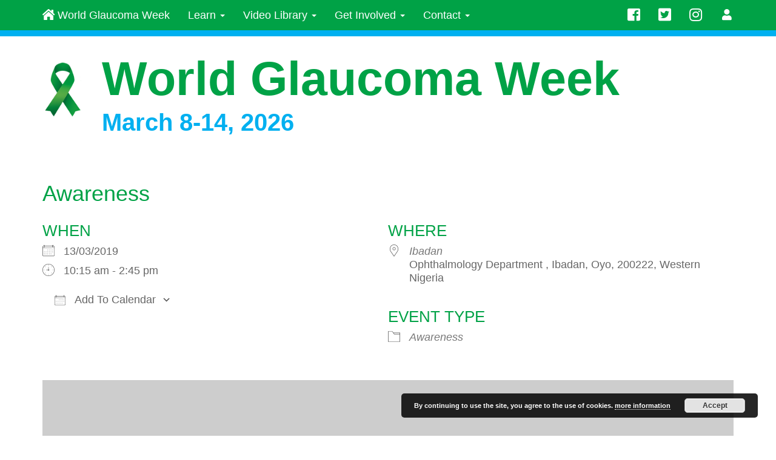

--- FILE ---
content_type: text/html; charset=UTF-8
request_url: https://www.worldglaucomaweek.org/activity/awareness-3/
body_size: 13372
content:
<!DOCTYPE html><html lang="en"><head><meta charset="utf-8"><meta http-equiv="X-UA-Compatible" content="IE=edge"><meta name="viewport" content="width=device-width, initial-scale=1.0"><meta name="description" content=""><meta name="author" content=""><meta name="google-site-verification" content="tktQUCMyTeFWVpdWgfxV1p5F0kVzRAycMp4Gkrggow0" /><title>World Glaucoma Week  &raquo; Awareness</title><meta name='robots' content='max-image-preview:large' /><link rel="alternate" title="oEmbed (JSON)" type="application/json+oembed" href="https://www.worldglaucomaweek.org/wp-json/oembed/1.0/embed?url=https%3A%2F%2Fwww.worldglaucomaweek.org%2Factivity%2Fawareness-3%2F" /><link rel="alternate" title="oEmbed (XML)" type="text/xml+oembed" href="https://www.worldglaucomaweek.org/wp-json/oembed/1.0/embed?url=https%3A%2F%2Fwww.worldglaucomaweek.org%2Factivity%2Fawareness-3%2F&#038;format=xml" />  <script src="//www.googletagmanager.com/gtag/js?id=G-Y99ZG6F7DH"  data-cfasync="false" data-wpfc-render="false" type="text/javascript" async></script> <script data-cfasync="false" data-wpfc-render="false" type="text/javascript">var em_version = '8.11.1';
				var em_track_user = true;
				var em_no_track_reason = '';
								var ExactMetricsDefaultLocations = {"page_location":"https:\/\/www.worldglaucomaweek.org\/activity\/awareness-3\/"};
								if ( typeof ExactMetricsPrivacyGuardFilter === 'function' ) {
					var ExactMetricsLocations = (typeof ExactMetricsExcludeQuery === 'object') ? ExactMetricsPrivacyGuardFilter( ExactMetricsExcludeQuery ) : ExactMetricsPrivacyGuardFilter( ExactMetricsDefaultLocations );
				} else {
					var ExactMetricsLocations = (typeof ExactMetricsExcludeQuery === 'object') ? ExactMetricsExcludeQuery : ExactMetricsDefaultLocations;
				}

								var disableStrs = [
										'ga-disable-G-Y99ZG6F7DH',
									];

				/* Function to detect opted out users */
				function __gtagTrackerIsOptedOut() {
					for (var index = 0; index < disableStrs.length; index++) {
						if (document.cookie.indexOf(disableStrs[index] + '=true') > -1) {
							return true;
						}
					}

					return false;
				}

				/* Disable tracking if the opt-out cookie exists. */
				if (__gtagTrackerIsOptedOut()) {
					for (var index = 0; index < disableStrs.length; index++) {
						window[disableStrs[index]] = true;
					}
				}

				/* Opt-out function */
				function __gtagTrackerOptout() {
					for (var index = 0; index < disableStrs.length; index++) {
						document.cookie = disableStrs[index] + '=true; expires=Thu, 31 Dec 2099 23:59:59 UTC; path=/';
						window[disableStrs[index]] = true;
					}
				}

				if ('undefined' === typeof gaOptout) {
					function gaOptout() {
						__gtagTrackerOptout();
					}
				}
								window.dataLayer = window.dataLayer || [];

				window.ExactMetricsDualTracker = {
					helpers: {},
					trackers: {},
				};
				if (em_track_user) {
					function __gtagDataLayer() {
						dataLayer.push(arguments);
					}

					function __gtagTracker(type, name, parameters) {
						if (!parameters) {
							parameters = {};
						}

						if (parameters.send_to) {
							__gtagDataLayer.apply(null, arguments);
							return;
						}

						if (type === 'event') {
														parameters.send_to = exactmetrics_frontend.v4_id;
							var hookName = name;
							if (typeof parameters['event_category'] !== 'undefined') {
								hookName = parameters['event_category'] + ':' + name;
							}

							if (typeof ExactMetricsDualTracker.trackers[hookName] !== 'undefined') {
								ExactMetricsDualTracker.trackers[hookName](parameters);
							} else {
								__gtagDataLayer('event', name, parameters);
							}
							
						} else {
							__gtagDataLayer.apply(null, arguments);
						}
					}

					__gtagTracker('js', new Date());
					__gtagTracker('set', {
						'developer_id.dNDMyYj': true,
											});
					if ( ExactMetricsLocations.page_location ) {
						__gtagTracker('set', ExactMetricsLocations);
					}
										__gtagTracker('config', 'G-Y99ZG6F7DH', {"forceSSL":"true"} );
										window.gtag = __gtagTracker;										(function () {
						/* https://developers.google.com/analytics/devguides/collection/analyticsjs/ */
						/* ga and __gaTracker compatibility shim. */
						var noopfn = function () {
							return null;
						};
						var newtracker = function () {
							return new Tracker();
						};
						var Tracker = function () {
							return null;
						};
						var p = Tracker.prototype;
						p.get = noopfn;
						p.set = noopfn;
						p.send = function () {
							var args = Array.prototype.slice.call(arguments);
							args.unshift('send');
							__gaTracker.apply(null, args);
						};
						var __gaTracker = function () {
							var len = arguments.length;
							if (len === 0) {
								return;
							}
							var f = arguments[len - 1];
							if (typeof f !== 'object' || f === null || typeof f.hitCallback !== 'function') {
								if ('send' === arguments[0]) {
									var hitConverted, hitObject = false, action;
									if ('event' === arguments[1]) {
										if ('undefined' !== typeof arguments[3]) {
											hitObject = {
												'eventAction': arguments[3],
												'eventCategory': arguments[2],
												'eventLabel': arguments[4],
												'value': arguments[5] ? arguments[5] : 1,
											}
										}
									}
									if ('pageview' === arguments[1]) {
										if ('undefined' !== typeof arguments[2]) {
											hitObject = {
												'eventAction': 'page_view',
												'page_path': arguments[2],
											}
										}
									}
									if (typeof arguments[2] === 'object') {
										hitObject = arguments[2];
									}
									if (typeof arguments[5] === 'object') {
										Object.assign(hitObject, arguments[5]);
									}
									if ('undefined' !== typeof arguments[1].hitType) {
										hitObject = arguments[1];
										if ('pageview' === hitObject.hitType) {
											hitObject.eventAction = 'page_view';
										}
									}
									if (hitObject) {
										action = 'timing' === arguments[1].hitType ? 'timing_complete' : hitObject.eventAction;
										hitConverted = mapArgs(hitObject);
										__gtagTracker('event', action, hitConverted);
									}
								}
								return;
							}

							function mapArgs(args) {
								var arg, hit = {};
								var gaMap = {
									'eventCategory': 'event_category',
									'eventAction': 'event_action',
									'eventLabel': 'event_label',
									'eventValue': 'event_value',
									'nonInteraction': 'non_interaction',
									'timingCategory': 'event_category',
									'timingVar': 'name',
									'timingValue': 'value',
									'timingLabel': 'event_label',
									'page': 'page_path',
									'location': 'page_location',
									'title': 'page_title',
									'referrer' : 'page_referrer',
								};
								for (arg in args) {
																		if (!(!args.hasOwnProperty(arg) || !gaMap.hasOwnProperty(arg))) {
										hit[gaMap[arg]] = args[arg];
									} else {
										hit[arg] = args[arg];
									}
								}
								return hit;
							}

							try {
								f.hitCallback();
							} catch (ex) {
							}
						};
						__gaTracker.create = newtracker;
						__gaTracker.getByName = newtracker;
						__gaTracker.getAll = function () {
							return [];
						};
						__gaTracker.remove = noopfn;
						__gaTracker.loaded = true;
						window['__gaTracker'] = __gaTracker;
					})();
									} else {
										console.log("");
					(function () {
						function __gtagTracker() {
							return null;
						}

						window['__gtagTracker'] = __gtagTracker;
						window['gtag'] = __gtagTracker;
					})();
									}</script> <style id='wp-img-auto-sizes-contain-inline-css' type='text/css'>img:is([sizes=auto i],[sizes^="auto," i]){contain-intrinsic-size:3000px 1500px}
/*# sourceURL=wp-img-auto-sizes-contain-inline-css */</style><link rel='stylesheet' id='genesis-blocks-style-css-css' href='https://www.worldglaucomaweek.org/wp-content/cache/autoptimize/css/autoptimize_single_1c85fb853a400b4ce9ed8aef8f4aa44a.css?ver=1766124441' type='text/css' media='all' /><style id='wp-emoji-styles-inline-css' type='text/css'>img.wp-smiley, img.emoji {
		display: inline !important;
		border: none !important;
		box-shadow: none !important;
		height: 1em !important;
		width: 1em !important;
		margin: 0 0.07em !important;
		vertical-align: -0.1em !important;
		background: none !important;
		padding: 0 !important;
	}
/*# sourceURL=wp-emoji-styles-inline-css */</style><style id='wp-block-library-inline-css' type='text/css'>:root{--wp-block-synced-color:#7a00df;--wp-block-synced-color--rgb:122,0,223;--wp-bound-block-color:var(--wp-block-synced-color);--wp-editor-canvas-background:#ddd;--wp-admin-theme-color:#007cba;--wp-admin-theme-color--rgb:0,124,186;--wp-admin-theme-color-darker-10:#006ba1;--wp-admin-theme-color-darker-10--rgb:0,107,160.5;--wp-admin-theme-color-darker-20:#005a87;--wp-admin-theme-color-darker-20--rgb:0,90,135;--wp-admin-border-width-focus:2px}@media (min-resolution:192dpi){:root{--wp-admin-border-width-focus:1.5px}}.wp-element-button{cursor:pointer}:root .has-very-light-gray-background-color{background-color:#eee}:root .has-very-dark-gray-background-color{background-color:#313131}:root .has-very-light-gray-color{color:#eee}:root .has-very-dark-gray-color{color:#313131}:root .has-vivid-green-cyan-to-vivid-cyan-blue-gradient-background{background:linear-gradient(135deg,#00d084,#0693e3)}:root .has-purple-crush-gradient-background{background:linear-gradient(135deg,#34e2e4,#4721fb 50%,#ab1dfe)}:root .has-hazy-dawn-gradient-background{background:linear-gradient(135deg,#faaca8,#dad0ec)}:root .has-subdued-olive-gradient-background{background:linear-gradient(135deg,#fafae1,#67a671)}:root .has-atomic-cream-gradient-background{background:linear-gradient(135deg,#fdd79a,#004a59)}:root .has-nightshade-gradient-background{background:linear-gradient(135deg,#330968,#31cdcf)}:root .has-midnight-gradient-background{background:linear-gradient(135deg,#020381,#2874fc)}:root{--wp--preset--font-size--normal:16px;--wp--preset--font-size--huge:42px}.has-regular-font-size{font-size:1em}.has-larger-font-size{font-size:2.625em}.has-normal-font-size{font-size:var(--wp--preset--font-size--normal)}.has-huge-font-size{font-size:var(--wp--preset--font-size--huge)}.has-text-align-center{text-align:center}.has-text-align-left{text-align:left}.has-text-align-right{text-align:right}.has-fit-text{white-space:nowrap!important}#end-resizable-editor-section{display:none}.aligncenter{clear:both}.items-justified-left{justify-content:flex-start}.items-justified-center{justify-content:center}.items-justified-right{justify-content:flex-end}.items-justified-space-between{justify-content:space-between}.screen-reader-text{border:0;clip-path:inset(50%);height:1px;margin:-1px;overflow:hidden;padding:0;position:absolute;width:1px;word-wrap:normal!important}.screen-reader-text:focus{background-color:#ddd;clip-path:none;color:#444;display:block;font-size:1em;height:auto;left:5px;line-height:normal;padding:15px 23px 14px;text-decoration:none;top:5px;width:auto;z-index:100000}html :where(.has-border-color){border-style:solid}html :where([style*=border-top-color]){border-top-style:solid}html :where([style*=border-right-color]){border-right-style:solid}html :where([style*=border-bottom-color]){border-bottom-style:solid}html :where([style*=border-left-color]){border-left-style:solid}html :where([style*=border-width]){border-style:solid}html :where([style*=border-top-width]){border-top-style:solid}html :where([style*=border-right-width]){border-right-style:solid}html :where([style*=border-bottom-width]){border-bottom-style:solid}html :where([style*=border-left-width]){border-left-style:solid}html :where(img[class*=wp-image-]){height:auto;max-width:100%}:where(figure){margin:0 0 1em}html :where(.is-position-sticky){--wp-admin--admin-bar--position-offset:var(--wp-admin--admin-bar--height,0px)}@media screen and (max-width:600px){html :where(.is-position-sticky){--wp-admin--admin-bar--position-offset:0px}}

/*# sourceURL=wp-block-library-inline-css */</style><style id='global-styles-inline-css' type='text/css'>:root{--wp--preset--aspect-ratio--square: 1;--wp--preset--aspect-ratio--4-3: 4/3;--wp--preset--aspect-ratio--3-4: 3/4;--wp--preset--aspect-ratio--3-2: 3/2;--wp--preset--aspect-ratio--2-3: 2/3;--wp--preset--aspect-ratio--16-9: 16/9;--wp--preset--aspect-ratio--9-16: 9/16;--wp--preset--color--black: #000000;--wp--preset--color--cyan-bluish-gray: #abb8c3;--wp--preset--color--white: #ffffff;--wp--preset--color--pale-pink: #f78da7;--wp--preset--color--vivid-red: #cf2e2e;--wp--preset--color--luminous-vivid-orange: #ff6900;--wp--preset--color--luminous-vivid-amber: #fcb900;--wp--preset--color--light-green-cyan: #7bdcb5;--wp--preset--color--vivid-green-cyan: #00d084;--wp--preset--color--pale-cyan-blue: #8ed1fc;--wp--preset--color--vivid-cyan-blue: #0693e3;--wp--preset--color--vivid-purple: #9b51e0;--wp--preset--gradient--vivid-cyan-blue-to-vivid-purple: linear-gradient(135deg,rgb(6,147,227) 0%,rgb(155,81,224) 100%);--wp--preset--gradient--light-green-cyan-to-vivid-green-cyan: linear-gradient(135deg,rgb(122,220,180) 0%,rgb(0,208,130) 100%);--wp--preset--gradient--luminous-vivid-amber-to-luminous-vivid-orange: linear-gradient(135deg,rgb(252,185,0) 0%,rgb(255,105,0) 100%);--wp--preset--gradient--luminous-vivid-orange-to-vivid-red: linear-gradient(135deg,rgb(255,105,0) 0%,rgb(207,46,46) 100%);--wp--preset--gradient--very-light-gray-to-cyan-bluish-gray: linear-gradient(135deg,rgb(238,238,238) 0%,rgb(169,184,195) 100%);--wp--preset--gradient--cool-to-warm-spectrum: linear-gradient(135deg,rgb(74,234,220) 0%,rgb(151,120,209) 20%,rgb(207,42,186) 40%,rgb(238,44,130) 60%,rgb(251,105,98) 80%,rgb(254,248,76) 100%);--wp--preset--gradient--blush-light-purple: linear-gradient(135deg,rgb(255,206,236) 0%,rgb(152,150,240) 100%);--wp--preset--gradient--blush-bordeaux: linear-gradient(135deg,rgb(254,205,165) 0%,rgb(254,45,45) 50%,rgb(107,0,62) 100%);--wp--preset--gradient--luminous-dusk: linear-gradient(135deg,rgb(255,203,112) 0%,rgb(199,81,192) 50%,rgb(65,88,208) 100%);--wp--preset--gradient--pale-ocean: linear-gradient(135deg,rgb(255,245,203) 0%,rgb(182,227,212) 50%,rgb(51,167,181) 100%);--wp--preset--gradient--electric-grass: linear-gradient(135deg,rgb(202,248,128) 0%,rgb(113,206,126) 100%);--wp--preset--gradient--midnight: linear-gradient(135deg,rgb(2,3,129) 0%,rgb(40,116,252) 100%);--wp--preset--font-size--small: 13px;--wp--preset--font-size--medium: 20px;--wp--preset--font-size--large: 36px;--wp--preset--font-size--x-large: 42px;--wp--preset--spacing--20: 0.44rem;--wp--preset--spacing--30: 0.67rem;--wp--preset--spacing--40: 1rem;--wp--preset--spacing--50: 1.5rem;--wp--preset--spacing--60: 2.25rem;--wp--preset--spacing--70: 3.38rem;--wp--preset--spacing--80: 5.06rem;--wp--preset--shadow--natural: 6px 6px 9px rgba(0, 0, 0, 0.2);--wp--preset--shadow--deep: 12px 12px 50px rgba(0, 0, 0, 0.4);--wp--preset--shadow--sharp: 6px 6px 0px rgba(0, 0, 0, 0.2);--wp--preset--shadow--outlined: 6px 6px 0px -3px rgb(255, 255, 255), 6px 6px rgb(0, 0, 0);--wp--preset--shadow--crisp: 6px 6px 0px rgb(0, 0, 0);}:where(.is-layout-flex){gap: 0.5em;}:where(.is-layout-grid){gap: 0.5em;}body .is-layout-flex{display: flex;}.is-layout-flex{flex-wrap: wrap;align-items: center;}.is-layout-flex > :is(*, div){margin: 0;}body .is-layout-grid{display: grid;}.is-layout-grid > :is(*, div){margin: 0;}:where(.wp-block-columns.is-layout-flex){gap: 2em;}:where(.wp-block-columns.is-layout-grid){gap: 2em;}:where(.wp-block-post-template.is-layout-flex){gap: 1.25em;}:where(.wp-block-post-template.is-layout-grid){gap: 1.25em;}.has-black-color{color: var(--wp--preset--color--black) !important;}.has-cyan-bluish-gray-color{color: var(--wp--preset--color--cyan-bluish-gray) !important;}.has-white-color{color: var(--wp--preset--color--white) !important;}.has-pale-pink-color{color: var(--wp--preset--color--pale-pink) !important;}.has-vivid-red-color{color: var(--wp--preset--color--vivid-red) !important;}.has-luminous-vivid-orange-color{color: var(--wp--preset--color--luminous-vivid-orange) !important;}.has-luminous-vivid-amber-color{color: var(--wp--preset--color--luminous-vivid-amber) !important;}.has-light-green-cyan-color{color: var(--wp--preset--color--light-green-cyan) !important;}.has-vivid-green-cyan-color{color: var(--wp--preset--color--vivid-green-cyan) !important;}.has-pale-cyan-blue-color{color: var(--wp--preset--color--pale-cyan-blue) !important;}.has-vivid-cyan-blue-color{color: var(--wp--preset--color--vivid-cyan-blue) !important;}.has-vivid-purple-color{color: var(--wp--preset--color--vivid-purple) !important;}.has-black-background-color{background-color: var(--wp--preset--color--black) !important;}.has-cyan-bluish-gray-background-color{background-color: var(--wp--preset--color--cyan-bluish-gray) !important;}.has-white-background-color{background-color: var(--wp--preset--color--white) !important;}.has-pale-pink-background-color{background-color: var(--wp--preset--color--pale-pink) !important;}.has-vivid-red-background-color{background-color: var(--wp--preset--color--vivid-red) !important;}.has-luminous-vivid-orange-background-color{background-color: var(--wp--preset--color--luminous-vivid-orange) !important;}.has-luminous-vivid-amber-background-color{background-color: var(--wp--preset--color--luminous-vivid-amber) !important;}.has-light-green-cyan-background-color{background-color: var(--wp--preset--color--light-green-cyan) !important;}.has-vivid-green-cyan-background-color{background-color: var(--wp--preset--color--vivid-green-cyan) !important;}.has-pale-cyan-blue-background-color{background-color: var(--wp--preset--color--pale-cyan-blue) !important;}.has-vivid-cyan-blue-background-color{background-color: var(--wp--preset--color--vivid-cyan-blue) !important;}.has-vivid-purple-background-color{background-color: var(--wp--preset--color--vivid-purple) !important;}.has-black-border-color{border-color: var(--wp--preset--color--black) !important;}.has-cyan-bluish-gray-border-color{border-color: var(--wp--preset--color--cyan-bluish-gray) !important;}.has-white-border-color{border-color: var(--wp--preset--color--white) !important;}.has-pale-pink-border-color{border-color: var(--wp--preset--color--pale-pink) !important;}.has-vivid-red-border-color{border-color: var(--wp--preset--color--vivid-red) !important;}.has-luminous-vivid-orange-border-color{border-color: var(--wp--preset--color--luminous-vivid-orange) !important;}.has-luminous-vivid-amber-border-color{border-color: var(--wp--preset--color--luminous-vivid-amber) !important;}.has-light-green-cyan-border-color{border-color: var(--wp--preset--color--light-green-cyan) !important;}.has-vivid-green-cyan-border-color{border-color: var(--wp--preset--color--vivid-green-cyan) !important;}.has-pale-cyan-blue-border-color{border-color: var(--wp--preset--color--pale-cyan-blue) !important;}.has-vivid-cyan-blue-border-color{border-color: var(--wp--preset--color--vivid-cyan-blue) !important;}.has-vivid-purple-border-color{border-color: var(--wp--preset--color--vivid-purple) !important;}.has-vivid-cyan-blue-to-vivid-purple-gradient-background{background: var(--wp--preset--gradient--vivid-cyan-blue-to-vivid-purple) !important;}.has-light-green-cyan-to-vivid-green-cyan-gradient-background{background: var(--wp--preset--gradient--light-green-cyan-to-vivid-green-cyan) !important;}.has-luminous-vivid-amber-to-luminous-vivid-orange-gradient-background{background: var(--wp--preset--gradient--luminous-vivid-amber-to-luminous-vivid-orange) !important;}.has-luminous-vivid-orange-to-vivid-red-gradient-background{background: var(--wp--preset--gradient--luminous-vivid-orange-to-vivid-red) !important;}.has-very-light-gray-to-cyan-bluish-gray-gradient-background{background: var(--wp--preset--gradient--very-light-gray-to-cyan-bluish-gray) !important;}.has-cool-to-warm-spectrum-gradient-background{background: var(--wp--preset--gradient--cool-to-warm-spectrum) !important;}.has-blush-light-purple-gradient-background{background: var(--wp--preset--gradient--blush-light-purple) !important;}.has-blush-bordeaux-gradient-background{background: var(--wp--preset--gradient--blush-bordeaux) !important;}.has-luminous-dusk-gradient-background{background: var(--wp--preset--gradient--luminous-dusk) !important;}.has-pale-ocean-gradient-background{background: var(--wp--preset--gradient--pale-ocean) !important;}.has-electric-grass-gradient-background{background: var(--wp--preset--gradient--electric-grass) !important;}.has-midnight-gradient-background{background: var(--wp--preset--gradient--midnight) !important;}.has-small-font-size{font-size: var(--wp--preset--font-size--small) !important;}.has-medium-font-size{font-size: var(--wp--preset--font-size--medium) !important;}.has-large-font-size{font-size: var(--wp--preset--font-size--large) !important;}.has-x-large-font-size{font-size: var(--wp--preset--font-size--x-large) !important;}
/*# sourceURL=global-styles-inline-css */</style><style id='classic-theme-styles-inline-css' type='text/css'>/*! This file is auto-generated */
.wp-block-button__link{color:#fff;background-color:#32373c;border-radius:9999px;box-shadow:none;text-decoration:none;padding:calc(.667em + 2px) calc(1.333em + 2px);font-size:1.125em}.wp-block-file__button{background:#32373c;color:#fff;text-decoration:none}
/*# sourceURL=/wp-includes/css/classic-themes.min.css */</style><link rel='stylesheet' id='events-manager-css' href='https://www.worldglaucomaweek.org/wp-content/plugins/events-manager/includes/css/events-manager.min.css?ver=7.2.3.1' type='text/css' media='all' /><link rel='stylesheet' id='dashicons-css' href='https://www.worldglaucomaweek.org/wp-includes/css/dashicons.min.css?ver=6.9' type='text/css' media='all' /><link rel='stylesheet' id='cff-css' href='https://www.worldglaucomaweek.org/wp-content/plugins/custom-facebook-feed-pro/assets/css/cff-style.min.css?ver=4.7.4' type='text/css' media='all' /><link rel='stylesheet' id='um_modal-css' href='https://www.worldglaucomaweek.org/wp-content/plugins/ultimate-member/assets/css/um-modal.min.css?ver=2.11.1' type='text/css' media='all' /><link rel='stylesheet' id='um_ui-css' href='https://www.worldglaucomaweek.org/wp-content/plugins/ultimate-member/assets/libs/jquery-ui/jquery-ui.min.css?ver=1.13.2' type='text/css' media='all' /><link rel='stylesheet' id='um_tipsy-css' href='https://www.worldglaucomaweek.org/wp-content/plugins/ultimate-member/assets/libs/tipsy/tipsy.min.css?ver=1.0.0a' type='text/css' media='all' /><link rel='stylesheet' id='um_raty-css' href='https://www.worldglaucomaweek.org/wp-content/plugins/ultimate-member/assets/libs/raty/um-raty.min.css?ver=2.6.0' type='text/css' media='all' /><link rel='stylesheet' id='select2-css' href='https://www.worldglaucomaweek.org/wp-content/plugins/ultimate-member/assets/libs/select2/select2.min.css?ver=4.0.13' type='text/css' media='all' /><link rel='stylesheet' id='um_fileupload-css' href='https://www.worldglaucomaweek.org/wp-content/plugins/ultimate-member/assets/css/um-fileupload.min.css?ver=2.11.1' type='text/css' media='all' /><link rel='stylesheet' id='um_confirm-css' href='https://www.worldglaucomaweek.org/wp-content/plugins/ultimate-member/assets/libs/um-confirm/um-confirm.min.css?ver=1.0' type='text/css' media='all' /><link rel='stylesheet' id='um_datetime-css' href='https://www.worldglaucomaweek.org/wp-content/plugins/ultimate-member/assets/libs/pickadate/default.min.css?ver=3.6.2' type='text/css' media='all' /><link rel='stylesheet' id='um_datetime_date-css' href='https://www.worldglaucomaweek.org/wp-content/plugins/ultimate-member/assets/libs/pickadate/default.date.min.css?ver=3.6.2' type='text/css' media='all' /><link rel='stylesheet' id='um_datetime_time-css' href='https://www.worldglaucomaweek.org/wp-content/plugins/ultimate-member/assets/libs/pickadate/default.time.min.css?ver=3.6.2' type='text/css' media='all' /><link rel='stylesheet' id='um_fonticons_ii-css' href='https://www.worldglaucomaweek.org/wp-content/plugins/ultimate-member/assets/libs/legacy/fonticons/fonticons-ii.min.css?ver=2.11.1' type='text/css' media='all' /><link rel='stylesheet' id='um_fonticons_fa-css' href='https://www.worldglaucomaweek.org/wp-content/plugins/ultimate-member/assets/libs/legacy/fonticons/fonticons-fa.min.css?ver=2.11.1' type='text/css' media='all' /><link rel='stylesheet' id='um_fontawesome-css' href='https://www.worldglaucomaweek.org/wp-content/plugins/ultimate-member/assets/css/um-fontawesome.min.css?ver=6.5.2' type='text/css' media='all' /><link rel='stylesheet' id='um_common-css' href='https://www.worldglaucomaweek.org/wp-content/plugins/ultimate-member/assets/css/common.min.css?ver=2.11.1' type='text/css' media='all' /><link rel='stylesheet' id='um_responsive-css' href='https://www.worldglaucomaweek.org/wp-content/plugins/ultimate-member/assets/css/um-responsive.min.css?ver=2.11.1' type='text/css' media='all' /><link rel='stylesheet' id='um_styles-css' href='https://www.worldglaucomaweek.org/wp-content/plugins/ultimate-member/assets/css/um-styles.min.css?ver=2.11.1' type='text/css' media='all' /><link rel='stylesheet' id='um_crop-css' href='https://www.worldglaucomaweek.org/wp-content/plugins/ultimate-member/assets/libs/cropper/cropper.min.css?ver=1.6.1' type='text/css' media='all' /><link rel='stylesheet' id='um_profile-css' href='https://www.worldglaucomaweek.org/wp-content/plugins/ultimate-member/assets/css/um-profile.min.css?ver=2.11.1' type='text/css' media='all' /><link rel='stylesheet' id='um_account-css' href='https://www.worldglaucomaweek.org/wp-content/plugins/ultimate-member/assets/css/um-account.min.css?ver=2.11.1' type='text/css' media='all' /><link rel='stylesheet' id='um_misc-css' href='https://www.worldglaucomaweek.org/wp-content/plugins/ultimate-member/assets/css/um-misc.min.css?ver=2.11.1' type='text/css' media='all' /><link rel='stylesheet' id='um_default_css-css' href='https://www.worldglaucomaweek.org/wp-content/plugins/ultimate-member/assets/css/um-old-default.min.css?ver=2.11.1' type='text/css' media='all' /><link rel='stylesheet' id='um_old_css-css' href='https://www.worldglaucomaweek.org/wp-content/cache/autoptimize/css/autoptimize_single_8e79ce2507db4502200361719971ffcd.css?ver=2.0.0' type='text/css' media='all' /> <script defer type="text/javascript" src="https://www.worldglaucomaweek.org/wp-content/plugins/google-analytics-dashboard-for-wp/assets/js/frontend-gtag.min.js?ver=8.11.1" id="exactmetrics-frontend-script-js" data-wp-strategy="async"></script> <script data-cfasync="false" data-wpfc-render="false" type="text/javascript" id='exactmetrics-frontend-script-js-extra'>var exactmetrics_frontend = {"js_events_tracking":"true","download_extensions":"zip,mp3,mpeg,pdf,docx,pptx,xlsx,rar","inbound_paths":"[]","home_url":"https:\/\/www.worldglaucomaweek.org","hash_tracking":"false","v4_id":"G-Y99ZG6F7DH"};</script> <script type="text/javascript" src="https://www.worldglaucomaweek.org/wp-includes/js/jquery/jquery.min.js?ver=3.7.1" id="jquery-core-js"></script> <script defer type="text/javascript" src="https://www.worldglaucomaweek.org/wp-includes/js/jquery/jquery-migrate.min.js?ver=3.4.1" id="jquery-migrate-js"></script> <script defer type="text/javascript" src="https://www.worldglaucomaweek.org/wp-includes/js/jquery/ui/core.min.js?ver=1.13.3" id="jquery-ui-core-js"></script> <script defer type="text/javascript" src="https://www.worldglaucomaweek.org/wp-includes/js/jquery/ui/mouse.min.js?ver=1.13.3" id="jquery-ui-mouse-js"></script> <script defer type="text/javascript" src="https://www.worldglaucomaweek.org/wp-includes/js/jquery/ui/sortable.min.js?ver=1.13.3" id="jquery-ui-sortable-js"></script> <script defer type="text/javascript" src="https://www.worldglaucomaweek.org/wp-includes/js/jquery/ui/datepicker.min.js?ver=1.13.3" id="jquery-ui-datepicker-js"></script> <script type="text/javascript" id="jquery-ui-datepicker-js-after">jQuery(function(jQuery){jQuery.datepicker.setDefaults({"closeText":"Close","currentText":"Today","monthNames":["January","February","March","April","May","June","July","August","September","October","November","December"],"monthNamesShort":["Jan","Feb","Mar","Apr","May","Jun","Jul","Aug","Sep","Oct","Nov","Dec"],"nextText":"Next","prevText":"Previous","dayNames":["Sunday","Monday","Tuesday","Wednesday","Thursday","Friday","Saturday"],"dayNamesShort":["Sun","Mon","Tue","Wed","Thu","Fri","Sat"],"dayNamesMin":["S","M","T","W","T","F","S"],"dateFormat":"MM d, yy","firstDay":1,"isRTL":false});});
//# sourceURL=jquery-ui-datepicker-js-after</script> <script defer type="text/javascript" src="https://www.worldglaucomaweek.org/wp-includes/js/jquery/ui/resizable.min.js?ver=1.13.3" id="jquery-ui-resizable-js"></script> <script defer type="text/javascript" src="https://www.worldglaucomaweek.org/wp-includes/js/jquery/ui/draggable.min.js?ver=1.13.3" id="jquery-ui-draggable-js"></script> <script defer type="text/javascript" src="https://www.worldglaucomaweek.org/wp-includes/js/jquery/ui/controlgroup.min.js?ver=1.13.3" id="jquery-ui-controlgroup-js"></script> <script defer type="text/javascript" src="https://www.worldglaucomaweek.org/wp-includes/js/jquery/ui/checkboxradio.min.js?ver=1.13.3" id="jquery-ui-checkboxradio-js"></script> <script defer type="text/javascript" src="https://www.worldglaucomaweek.org/wp-includes/js/jquery/ui/button.min.js?ver=1.13.3" id="jquery-ui-button-js"></script> <script defer type="text/javascript" src="https://www.worldglaucomaweek.org/wp-includes/js/jquery/ui/dialog.min.js?ver=1.13.3" id="jquery-ui-dialog-js"></script> <script type="text/javascript" id="events-manager-js-extra">var EM = {"ajaxurl":"https://www.worldglaucomaweek.org/wp-admin/admin-ajax.php","locationajaxurl":"https://www.worldglaucomaweek.org/wp-admin/admin-ajax.php?action=locations_search","firstDay":"1","locale":"en","dateFormat":"yy-mm-dd","ui_css":"https://www.worldglaucomaweek.org/wp-content/plugins/events-manager/includes/css/jquery-ui/build.min.css","show24hours":"0","is_ssl":"1","autocomplete_limit":"10","calendar":{"breakpoints":{"small":560,"medium":908,"large":false},"month_format":"M Y"},"phone":"","datepicker":{"format":"d/m/Y"},"search":{"breakpoints":{"small":650,"medium":850,"full":false}},"url":"https://www.worldglaucomaweek.org/wp-content/plugins/events-manager","assets":{"input.em-uploader":{"js":{"em-uploader":{"url":"https://www.worldglaucomaweek.org/wp-content/plugins/events-manager/includes/js/em-uploader.js?v=7.2.3.1","event":"em_uploader_ready"}}},".em-event-editor":{"js":{"event-editor":{"url":"https://www.worldglaucomaweek.org/wp-content/plugins/events-manager/includes/js/events-manager-event-editor.js?v=7.2.3.1","event":"em_event_editor_ready"}},"css":{"event-editor":"https://www.worldglaucomaweek.org/wp-content/plugins/events-manager/includes/css/events-manager-event-editor.min.css?v=7.2.3.1"}},".em-recurrence-sets, .em-timezone":{"js":{"luxon":{"url":"luxon/luxon.js?v=7.2.3.1","event":"em_luxon_ready"}}},".em-booking-form, #em-booking-form, .em-booking-recurring, .em-event-booking-form":{"js":{"em-bookings":{"url":"https://www.worldglaucomaweek.org/wp-content/plugins/events-manager/includes/js/bookingsform.js?v=7.2.3.1","event":"em_booking_form_js_loaded"}}},"#em-opt-archetypes":{"js":{"archetypes":"https://www.worldglaucomaweek.org/wp-content/plugins/events-manager/includes/js/admin-archetype-editor.js?v=7.2.3.1","archetypes_ms":"https://www.worldglaucomaweek.org/wp-content/plugins/events-manager/includes/js/admin-archetypes.js?v=7.2.3.1","qs":"qs/qs.js?v=7.2.3.1"}}},"cached":"","google_maps_api":"AIzaSyCOpvch1ivuKhj-L_DomRccfbEG3CNEswQ","txt_search":"Search","txt_searching":"Searching...","txt_loading":"Loading..."};
//# sourceURL=events-manager-js-extra</script> <script defer type="text/javascript" src="https://www.worldglaucomaweek.org/wp-content/cache/autoptimize/js/autoptimize_single_e59ac455d04cd56f9a7d75fe9765329a.js?ver=7.2.3.1" id="events-manager-js"></script> <script defer type="text/javascript" src="https://www.worldglaucomaweek.org/wp-content/plugins/ultimate-member/assets/js/um-gdpr.min.js?ver=2.11.1" id="um-gdpr-js"></script> <link rel="https://api.w.org/" href="https://www.worldglaucomaweek.org/wp-json/" /><link rel="EditURI" type="application/rsd+xml" title="RSD" href="https://www.worldglaucomaweek.org/xmlrpc.php?rsd" /><meta name="generator" content="WordPress 6.9" /><link rel="canonical" href="https://www.worldglaucomaweek.org/activity/awareness-3/" /><link rel='shortlink' href='https://www.worldglaucomaweek.org/?p=395260' />  <script type="text/javascript">var cffsiteurl = "https://www.worldglaucomaweek.org/wp-content/plugins";
var cffajaxurl = "https://www.worldglaucomaweek.org/wp-admin/admin-ajax.php";


var cfflinkhashtags = "true";</script> <style id="wpfd_custom_css"></style><link rel="stylesheet" href="https://www.worldglaucomaweek.org/wp-content/cache/autoptimize/css/autoptimize_single_49dfe525bb98e4b453e7c75c02908d40.css" type="text/css" media="screen" /><link rel="stylesheet" href="https://pro.fontawesome.com/releases/v5.7.1/css/all.css" integrity="sha384-6jHF7Z3XI3fF4XZixAuSu0gGKrXwoX/w3uFPxC56OtjChio7wtTGJWRW53Nhx6Ev" crossorigin="anonymous"> <!--[if lt IE 9]> <script src="https://oss.maxcdn.com/html5shiv/3.7.2/html5shiv.min.js"></script> <script src="https://oss.maxcdn.com/respond/1.4.2/respond.min.js"></script> <![endif]--><link rel='stylesheet' id='basecss-css' href='https://www.worldglaucomaweek.org/wp-content/cache/autoptimize/css/autoptimize_single_ee50d75624117dc06c3de63b2fa5f447.css?ver=6.9' type='text/css' media='all' /></head><body><nav class="navbar navbar-concept navbar-fixed-top" role="navigation"><div class="container"><div class="navbar-header"> <button type="button" class="navbar-toggle" data-toggle="collapse" data-target="#bs-example-navbar-collapse-1"> <span class="sr-only">Toggle navigation</span> <span class="icon-bar"></span> <span class="icon-bar"></span> <span class="icon-bar"></span> </button> <a class="navbar-brand" href="https://www.worldglaucomaweek.org"><i class="fas fa-home-lg"></i> World Glaucoma Week</a></div><div class="collapse navbar-collapse" id="bs-example-navbar-collapse-1"><ul id="menu-nav" class="nav navbar-nav"><li itemscope="itemscope" itemtype="https://www.schema.org/SiteNavigationElement" id="menu-item-396480" class="menu-item menu-item-type-custom menu-item-object-custom menu-item-has-children menu-item-396480 dropdown"><a title="Learn" href="#" data-toggle="dropdown" class="dropdown-toggle" aria-haspopup="true">Learn <span class="caret"></span></a><ul role="menu" class=" dropdown-menu" ><li itemscope="itemscope" itemtype="https://www.schema.org/SiteNavigationElement" id="menu-item-396483" class="menu-item menu-item-type-post_type menu-item-object-page menu-item-396483"><a title="What is glaucoma?" href="https://www.worldglaucomaweek.org/what-is-glaucoma/">What is glaucoma?</a></li><li itemscope="itemscope" itemtype="https://www.schema.org/SiteNavigationElement" id="menu-item-396976" class="menu-item menu-item-type-post_type menu-item-object-page menu-item-396976"><a title="This is World Glaucoma Week" href="https://www.worldglaucomaweek.org/this-is-world-glaucoma-week/">This is World Glaucoma Week</a></li><li itemscope="itemscope" itemtype="https://www.schema.org/SiteNavigationElement" id="menu-item-396485" class="menu-item menu-item-type-post_type menu-item-object-page menu-item-396485"><a title="World Glaucoma Association" href="https://www.worldglaucomaweek.org/wga/">World Glaucoma Association</a></li><li itemscope="itemscope" itemtype="https://www.schema.org/SiteNavigationElement" id="menu-item-404724" class="menu-item menu-item-type-post_type menu-item-object-page menu-item-404724"><a title="WGW Partners" href="https://www.worldglaucomaweek.org/thank-you-partners/">WGW Partners</a></li></ul></li><li itemscope="itemscope" itemtype="https://www.schema.org/SiteNavigationElement" id="menu-item-404435" class="menu-item menu-item-type-custom menu-item-object-custom menu-item-has-children menu-item-404435 dropdown"><a title="Video Library" href="#" data-toggle="dropdown" class="dropdown-toggle" aria-haspopup="true">Video Library <span class="caret"></span></a><ul role="menu" class=" dropdown-menu" ><li itemscope="itemscope" itemtype="https://www.schema.org/SiteNavigationElement" id="menu-item-397176" class="menu-item menu-item-type-post_type menu-item-object-page menu-item-397176"><a title="World Glaucoma Week" href="https://www.worldglaucomaweek.org/video-library/">World Glaucoma Week</a></li><li itemscope="itemscope" itemtype="https://www.schema.org/SiteNavigationElement" id="menu-item-404439" class="menu-item menu-item-type-post_type menu-item-object-page menu-item-404439"><a title="WGW Activities" href="https://www.worldglaucomaweek.org/wgw-activities/">WGW Activities</a></li></ul></li><li itemscope="itemscope" itemtype="https://www.schema.org/SiteNavigationElement" id="menu-item-396481" class="menu-item menu-item-type-custom menu-item-object-custom menu-item-has-children menu-item-396481 dropdown"><a title="Get Involved" href="#" data-toggle="dropdown" class="dropdown-toggle" aria-haspopup="true">Get Involved <span class="caret"></span></a><ul role="menu" class=" dropdown-menu" ><li itemscope="itemscope" itemtype="https://www.schema.org/SiteNavigationElement" id="menu-item-396499" class="menu-item menu-item-type-post_type menu-item-object-page menu-item-396499"><a title=" Find an activity" href="https://www.worldglaucomaweek.org/activities/around-the-world/"><i class="fas fa-search-location"></i> Find an activity</a></li><li itemscope="itemscope" itemtype="https://www.schema.org/SiteNavigationElement" id="menu-item-396785" class="menu-item menu-item-type-post_type menu-item-object-page menu-item-396785"><a title=" Submit your activity" href="https://www.worldglaucomaweek.org/submit-your-activity/"><i class="fa fa-calendar fa-fw"></i> Submit your activity</a></li><li itemscope="itemscope" itemtype="https://www.schema.org/SiteNavigationElement" id="menu-item-396979" class="menu-item menu-item-type-post_type menu-item-object-page menu-item-396979"><a title=" Download the toolkit" href="https://www.worldglaucomaweek.org/media-kit/"><i class="fa fa-download fa-fw"></i> Download the toolkit</a></li><li itemscope="itemscope" itemtype="https://www.schema.org/SiteNavigationElement" id="menu-item-396496" class="menu-item menu-item-type-post_type menu-item-object-page menu-item-396496"><a title=" Sign up for updates" href="https://www.worldglaucomaweek.org/newsletter/"><i class="far fa-pencil"></i> Sign up for updates</a></li><li itemscope="itemscope" itemtype="https://www.schema.org/SiteNavigationElement" id="menu-item-396487" class="menu-item menu-item-type-post_type menu-item-object-page menu-item-396487"><a title=" Archive" href="https://www.worldglaucomaweek.org/archive/"><i class="fas fa-archive"></i> Archive</a></li></ul></li><li itemscope="itemscope" itemtype="https://www.schema.org/SiteNavigationElement" id="menu-item-396482" class="menu-item menu-item-type-custom menu-item-object-custom menu-item-has-children menu-item-396482 dropdown"><a title="Contact" href="#" data-toggle="dropdown" class="dropdown-toggle" aria-haspopup="true">Contact <span class="caret"></span></a><ul role="menu" class=" dropdown-menu" ><li itemscope="itemscope" itemtype="https://www.schema.org/SiteNavigationElement" id="menu-item-396504" class="menu-item menu-item-type-post_type menu-item-object-page menu-item-396504"><a title="For the media" href="https://www.worldglaucomaweek.org/for-the-media/">For the media</a></li><li itemscope="itemscope" itemtype="https://www.schema.org/SiteNavigationElement" id="menu-item-396505" class="menu-item menu-item-type-post_type menu-item-object-page menu-item-396505"><a title="For activity organizers" href="https://www.worldglaucomaweek.org/contact/">For activity organizers</a></li></ul></li></ul><ul class="nav navbar-nav navbar-right"><li><a href="https://www.facebook.com/worldglaucomaweek/" title="facebook" target="_blank"><i class="fab fa-facebook-square fa-lg"></i></a></li><li><a href="https://twitter.com/GlaucomaWeek" title="twitter" target="_blank"><i class="fab fa-twitter-square fa-lg"></i></a></li><li><a href="https://www.instagram.com/worldglaucomaweek/" title="Insta" target="_blank"><i class="fab fa-instagram fa-lg"></i></a></li><li><a href="https://www.worldglaucomaweek.org/?p=3711" title="login"><i class="fa fa-user fa-fw"></i></a></li></ul></div></div></nav><div class="page-header"><div class="container"><div class="row"><div class="col-md-1 col-sm-2"> <img src="https://www.worldglaucomaweek.org/wp-content/themes/WGWeek/img/ribbon-header.png" class="img-responsive"></div><div class="col-md-11 col-sm-10"><h1>World Glaucoma Week<br> <small>March 8-14, 2026</small></h1></div></div></div></div><div class="container"><div class="row first-feat"><div class="col-md-12"><article><h1>Awareness</h1><div class="em em-view-container" id="em-view-6" data-view="event"><div class="em em-item em-item-single em-event em-event-single em-event-2947 " id="em-event-6" data-view-id="6"><section class="em-item-header"  style="--default-border:#00a246;"><div class="em-item-meta"><section class="em-item-meta-column"><section class="em-event-when"><h3>When</h3><div class="em-item-meta-line em-event-date em-event-meta-datetime"> <span class="em-icon-calendar em-icon"></span> 13/03/2019    </div><div class="em-item-meta-line em-event-time em-event-meta-datetime"> <span class="em-icon-clock em-icon"></span> 10:15 am - 2:45 pm</div> <button type="button" class="em-event-add-to-calendar em-tooltip-ddm em-clickable input" data-button-width="match" data-tooltip-class="em-add-to-calendar-tooltip" data-content="em-event-add-to-colendar-content-1229850763"><span class="em-icon em-icon-calendar"></span> Add To Calendar</button><div class="em-tooltip-ddm-content em-event-add-to-calendar-content" id="em-event-add-to-colendar-content-1229850763"> <a class="em-a2c-download" href="https://www.worldglaucomaweek.org/activity/awareness-3/ical/" target="_blank">Download ICS</a> <a class="em-a2c-google" href="https://www.google.com/calendar/event?action=TEMPLATE&#038;text=Awareness&#038;dates=20190313T101500/20190313T144500&#038;details=&#038;location=Ophthalmology+Department+%2C+Ibadan%2C+Oyo%2C+200222%2C+Western+Nigeria+%2C+Nigeria&#038;trp=false&#038;sprop=https%3A%2F%2Fwww.worldglaucomaweek.org%2Factivity%2Fawareness-3%2F&#038;sprop=name:World+Glaucoma+Week&#038;ctz=Europe%2FAmsterdam" target="_blank">Google Calendar</a> <a class="em-a2c-apple" href="webcal://www.worldglaucomaweek.org/activity/awareness-3/ical/" target="_blank">iCalendar</a> <a class="em-a2c-office" href="https://outlook.office.com/calendar/0/deeplink/compose?allday=false&#038;body=&#038;location=Ophthalmology+Department+%2C+Ibadan%2C+Oyo%2C+200222%2C+Western+Nigeria+%2C+Nigeria&#038;path=/calendar/action/compose&#038;rru=addevent&#038;startdt=2019-03-13T10%3A15%3A00%2B01%3A00&#038;enddt=2019-03-13T14%3A45%3A00%2B01%3A00&#038;subject=Awareness" target="_blank">Office 365</a> <a class="em-a2c-outlook" href="https://outlook.live.com/calendar/0/deeplink/compose?allday=false&#038;body=&#038;location=Ophthalmology+Department+%2C+Ibadan%2C+Oyo%2C+200222%2C+Western+Nigeria+%2C+Nigeria&#038;path=/calendar/action/compose&#038;rru=addevent&#038;startdt=2019-03-13T10%3A15%3A00%2B01%3A00&#038;enddt=2019-03-13T14%3A45%3A00%2B01%3A00&#038;subject=Awareness" target="_blank">Outlook Live</a></div></section></section><section class="em-item-meta-column"><section class="em-event-where"><h3>Where</h3><div class="em-item-meta-line em-event-location"> <span class="em-icon-location em-icon"></span><div> <a href="https://www.worldglaucomaweek.org/locations/ibadan/">Ibadan</a><br> Ophthalmology Department , Ibadan, Oyo, 200222, Western Nigeria</div></div></section><section class="em-item-taxonomies"><h3>Event Type</h3><div class="em-item-meta-line em-item-taxonomy em-event-categories"> <span class="em-icon-category em-icon"></span><div><ul class="event-categories"><li><a href="https://www.worldglaucomaweek.org/activity/categories/awareness/">Awareness</a></li></ul></div></div></section></section></div></section><section class="em-event-location"><div class="em-location-map-container"  style='position:relative; background: #CDCDCD; width: 100%; height: 400px;'> <iframe class="em-location-map" style="width:100%; height:100%; border:0;" src="https://www.google.com/maps/embed/v1/place?maptype=roadmap&amp;zoom=15&amp;key=AIzaSyCOpvch1ivuKhj-L_DomRccfbEG3CNEswQ&amp;q=7.3920717,3.964395100000047" allowfullscreen></iframe></div></section><section class="em-event-content"></section></div></div></article><hr></div></div></div><div class="bluefeet"><div class="container"><footer><p class="pull-right"><a href="#" class="back-up"><i class="fas fa-arrow-circle-up fa-3x omhoog"></i></a></p><p>&copy; 2026 World Glaucoma Week &middot; <a href="http://www.worldglaucomaweek.org/?p=19">Disclaimer</a> &middot; <a href="https://wga.one/terms-and-conditions/">Terms &amp; Conditions and Privacy Policy</a> &middot; <a href="http://www.worldglaucomaweek.org/?p=21">Contact</a> &middot; <a href="http://www.worldglaucomaweek.org/?p=3711">Login</a><br /> <br /><small><a href="https://www.worldglaucomaweek.org/thank-you-partners/"><i class="fas fa-heart"></i> Thank you to our partners</a></small> <br /><br /><small>World Glaucoma Week is an initiative of the <a href="http://www.worldglaucomaweek.org/?p=13">World Glaucoma Association</a> (WGA)</small></p><br /><ul class="nav navbar-nav navbar-left"><li><a id="moextra" href="https://www.facebook.com/worldglaucomaweek/" title="facebook" target="_blank"><i class="fab fa-facebook-square fa-lg"></i></a></li><li><a id="moextra" href="https://twitter.com/GlaucomaWeek" title="twitter" target="_blank"><i class="fab fa-twitter-square fa-lg"></i></a></li><li><a id="moextra" href="https://www.instagram.com/worldglaucomaweek/" title="Insta" target="_blank"><i class="fab fa-instagram fa-lg"></i></a></li></ul></footer></div></div>  <script defer src="https://www.worldglaucomaweek.org/wp-content/themes/WGWeek/js/bootstrap.min.js"></script> <script>(function(i,s,o,g,r,a,m){i['GoogleAnalyticsObject']=r;i[r]=i[r]||function(){
  (i[r].q=i[r].q||[]).push(arguments)},i[r].l=1*new Date();a=s.createElement(o),
  m=s.getElementsByTagName(o)[0];a.async=1;a.src=g;m.parentNode.insertBefore(a,m)
  })(window,document,'script','//www.google-analytics.com/analytics.js','ga');

  ga('create', 'UA-72430468-1', 'auto');
  ga('send', 'pageview');</script> <script defer src="https://worldglaucomaweek.org/wp-content/themes/WGWeek/js/special-format.js"></script> </body></html><div id="um_upload_single" style="display:none;"></div><div id="um_view_photo" style="display:none;"> <a href="javascript:void(0);" data-action="um_remove_modal" class="um-modal-close" aria-label="Close view photo modal"> <i class="um-faicon-times"></i> </a><div class="um-modal-body photo"><div class="um-modal-photo"></div></div></div> <script type="speculationrules">{"prefetch":[{"source":"document","where":{"and":[{"href_matches":"/*"},{"not":{"href_matches":["/wp-*.php","/wp-admin/*","/wp-content/uploads/*","/wp-content/*","/wp-content/plugins/*","/wp-content/themes/WGWeek/*","/*\\?(.+)"]}},{"not":{"selector_matches":"a[rel~=\"nofollow\"]"}},{"not":{"selector_matches":".no-prefetch, .no-prefetch a"}}]},"eagerness":"conservative"}]}</script> <script type="text/javascript">(function() {
				let targetObjectName = 'EM';
				if ( typeof window[targetObjectName] === 'object' && window[targetObjectName] !== null ) {
					Object.assign( window[targetObjectName], []);
				} else {
					console.warn( 'Could not merge extra data: window.' + targetObjectName + ' not found or not an object.' );
				}
			})();</script> <script type="text/javascript">function genesisBlocksShare( url, title, w, h ){
			var left = ( window.innerWidth / 2 )-( w / 2 );
			var top  = ( window.innerHeight / 2 )-( h / 2 );
			return window.open(url, title, 'toolbar=no, location=no, directories=no, status=no, menubar=no, scrollbars=no, resizable=no, copyhistory=no, width=600, height=600, top='+top+', left='+left);
		}</script> <noscript><style>.lazyload{display:none;}</style></noscript><script data-noptimize="1">window.lazySizesConfig=window.lazySizesConfig||{};window.lazySizesConfig.loadMode=1;</script><script defer data-noptimize="1" src='https://www.worldglaucomaweek.org/wp-content/plugins/autoptimize/classes/external/js/lazysizes.min.js?ao_version=3.1.14'></script><script type="text/javascript" id="cffscripts-js-extra">var cffOptions = {"placeholder":"https://www.worldglaucomaweek.org/wp-content/plugins/custom-facebook-feed-pro/assets/img/placeholder.png","resized_url":"https://www.worldglaucomaweek.org/wp-content/uploads/sb-facebook-feed-images/","nonce":"9f95bdcf8d"};
//# sourceURL=cffscripts-js-extra</script> <script defer type="text/javascript" src="https://www.worldglaucomaweek.org/wp-content/plugins/custom-facebook-feed-pro/assets/js/cff-scripts.min.js?ver=4.7.4" id="cffscripts-js"></script> <script defer type="text/javascript" src="https://www.worldglaucomaweek.org/wp-content/cache/autoptimize/js/autoptimize_single_721ed07ba74a64b4f5b3e7979ca99bae.js?ver=1766124441" id="genesis-blocks-dismiss-js-js"></script> <script defer type="text/javascript" src="https://www.worldglaucomaweek.org/wp-includes/js/underscore.min.js?ver=1.13.7" id="underscore-js"></script> <script type="text/javascript" id="wp-util-js-extra">var _wpUtilSettings = {"ajax":{"url":"/wp-admin/admin-ajax.php"}};
//# sourceURL=wp-util-js-extra</script> <script defer type="text/javascript" src="https://www.worldglaucomaweek.org/wp-includes/js/wp-util.min.js?ver=6.9" id="wp-util-js"></script> <script type="text/javascript" src="https://www.worldglaucomaweek.org/wp-includes/js/dist/hooks.min.js?ver=dd5603f07f9220ed27f1" id="wp-hooks-js"></script> <script type="text/javascript" src="https://www.worldglaucomaweek.org/wp-includes/js/dist/i18n.min.js?ver=c26c3dc7bed366793375" id="wp-i18n-js"></script> <script type="text/javascript" id="wp-i18n-js-after">wp.i18n.setLocaleData( { 'text direction\u0004ltr': [ 'ltr' ] } );
//# sourceURL=wp-i18n-js-after</script> <script defer type="text/javascript" src="https://www.worldglaucomaweek.org/wp-content/plugins/ultimate-member/assets/libs/tipsy/tipsy.min.js?ver=1.0.0a" id="um_tipsy-js"></script> <script defer type="text/javascript" src="https://www.worldglaucomaweek.org/wp-content/plugins/ultimate-member/assets/libs/um-confirm/um-confirm.min.js?ver=1.0" id="um_confirm-js"></script> <script defer type="text/javascript" src="https://www.worldglaucomaweek.org/wp-content/plugins/ultimate-member/assets/libs/pickadate/picker.min.js?ver=3.6.2" id="um_datetime-js"></script> <script defer type="text/javascript" src="https://www.worldglaucomaweek.org/wp-content/plugins/ultimate-member/assets/libs/pickadate/picker.date.min.js?ver=3.6.2" id="um_datetime_date-js"></script> <script defer type="text/javascript" src="https://www.worldglaucomaweek.org/wp-content/plugins/ultimate-member/assets/libs/pickadate/picker.time.min.js?ver=3.6.2" id="um_datetime_time-js"></script> <script type="text/javascript" id="um_common-js-extra">var um_common_variables = {"locale":"en_US"};
var um_common_variables = {"locale":"en_US"};
//# sourceURL=um_common-js-extra</script> <script defer type="text/javascript" src="https://www.worldglaucomaweek.org/wp-content/plugins/ultimate-member/assets/js/common.min.js?ver=2.11.1" id="um_common-js"></script> <script defer type="text/javascript" src="https://www.worldglaucomaweek.org/wp-content/plugins/ultimate-member/assets/libs/cropper/cropper.min.js?ver=1.6.1" id="um_crop-js"></script> <script type="text/javascript" id="um_frontend_common-js-extra">var um_frontend_common_variables = [];
//# sourceURL=um_frontend_common-js-extra</script> <script defer type="text/javascript" src="https://www.worldglaucomaweek.org/wp-content/plugins/ultimate-member/assets/js/common-frontend.min.js?ver=2.11.1" id="um_frontend_common-js"></script> <script defer type="text/javascript" src="https://www.worldglaucomaweek.org/wp-content/plugins/ultimate-member/assets/js/um-modal.min.js?ver=2.11.1" id="um_modal-js"></script> <script defer type="text/javascript" src="https://www.worldglaucomaweek.org/wp-content/plugins/ultimate-member/assets/libs/jquery-form/jquery-form.min.js?ver=2.11.1" id="um_jquery_form-js"></script> <script defer type="text/javascript" src="https://www.worldglaucomaweek.org/wp-content/cache/autoptimize/js/autoptimize_single_0684c0f224a71cdb346ef5ad830a6dec.js?ver=2.11.1" id="um_fileupload-js"></script> <script defer type="text/javascript" src="https://www.worldglaucomaweek.org/wp-content/plugins/ultimate-member/assets/js/um-functions.min.js?ver=2.11.1" id="um_functions-js"></script> <script defer type="text/javascript" src="https://www.worldglaucomaweek.org/wp-content/plugins/ultimate-member/assets/js/um-responsive.min.js?ver=2.11.1" id="um_responsive-js"></script> <script defer type="text/javascript" src="https://www.worldglaucomaweek.org/wp-content/plugins/ultimate-member/assets/js/um-conditional.min.js?ver=2.11.1" id="um_conditional-js"></script> <script defer type="text/javascript" src="https://www.worldglaucomaweek.org/wp-content/plugins/ultimate-member/assets/libs/select2/select2.full.min.js?ver=4.0.13" id="select2-js"></script> <script defer type="text/javascript" src="https://www.worldglaucomaweek.org/wp-content/cache/autoptimize/js/autoptimize_single_cf932ba09a98fe11bde8e1f3dd5e2cfa.js?ver=4.0.13" id="um_select2_locale-js"></script> <script defer type="text/javascript" src="https://www.worldglaucomaweek.org/wp-content/plugins/ultimate-member/assets/libs/raty/um-raty.min.js?ver=2.6.0" id="um_raty-js"></script> <script type="text/javascript" id="um_scripts-js-extra">var um_scripts = {"max_upload_size":"33554432","nonce":"9a1d0f7df3"};
//# sourceURL=um_scripts-js-extra</script> <script defer type="text/javascript" src="https://www.worldglaucomaweek.org/wp-content/plugins/ultimate-member/assets/js/um-scripts.min.js?ver=2.11.1" id="um_scripts-js"></script> <script defer type="text/javascript" src="https://www.worldglaucomaweek.org/wp-content/plugins/ultimate-member/assets/js/um-profile.min.js?ver=2.11.1" id="um_profile-js"></script> <script defer type="text/javascript" src="https://www.worldglaucomaweek.org/wp-content/plugins/ultimate-member/assets/js/um-account.min.js?ver=2.11.1" id="um_account-js"></script> <script type="text/javascript" id="eucookielaw-scripts-js-extra">var eucookielaw_data = {"euCookieSet":"","autoBlock":"0","expireTimer":"360","scrollConsent":"1","networkShareURL":"","isCookiePage":"","isRefererWebsite":""};
//# sourceURL=eucookielaw-scripts-js-extra</script> <script defer type="text/javascript" src="https://www.worldglaucomaweek.org/wp-content/cache/autoptimize/js/autoptimize_single_a0bc4eea01f3428c10fc2663b588b6db.js?ver=3.1.6" id="eucookielaw-scripts-js"></script> <script id="wp-emoji-settings" type="application/json">{"baseUrl":"https://s.w.org/images/core/emoji/17.0.2/72x72/","ext":".png","svgUrl":"https://s.w.org/images/core/emoji/17.0.2/svg/","svgExt":".svg","source":{"concatemoji":"https://www.worldglaucomaweek.org/wp-includes/js/wp-emoji-release.min.js?ver=6.9"}}</script> <script type="module">/*! This file is auto-generated */
const a=JSON.parse(document.getElementById("wp-emoji-settings").textContent),o=(window._wpemojiSettings=a,"wpEmojiSettingsSupports"),s=["flag","emoji"];function i(e){try{var t={supportTests:e,timestamp:(new Date).valueOf()};sessionStorage.setItem(o,JSON.stringify(t))}catch(e){}}function c(e,t,n){e.clearRect(0,0,e.canvas.width,e.canvas.height),e.fillText(t,0,0);t=new Uint32Array(e.getImageData(0,0,e.canvas.width,e.canvas.height).data);e.clearRect(0,0,e.canvas.width,e.canvas.height),e.fillText(n,0,0);const a=new Uint32Array(e.getImageData(0,0,e.canvas.width,e.canvas.height).data);return t.every((e,t)=>e===a[t])}function p(e,t){e.clearRect(0,0,e.canvas.width,e.canvas.height),e.fillText(t,0,0);var n=e.getImageData(16,16,1,1);for(let e=0;e<n.data.length;e++)if(0!==n.data[e])return!1;return!0}function u(e,t,n,a){switch(t){case"flag":return n(e,"\ud83c\udff3\ufe0f\u200d\u26a7\ufe0f","\ud83c\udff3\ufe0f\u200b\u26a7\ufe0f")?!1:!n(e,"\ud83c\udde8\ud83c\uddf6","\ud83c\udde8\u200b\ud83c\uddf6")&&!n(e,"\ud83c\udff4\udb40\udc67\udb40\udc62\udb40\udc65\udb40\udc6e\udb40\udc67\udb40\udc7f","\ud83c\udff4\u200b\udb40\udc67\u200b\udb40\udc62\u200b\udb40\udc65\u200b\udb40\udc6e\u200b\udb40\udc67\u200b\udb40\udc7f");case"emoji":return!a(e,"\ud83e\u1fac8")}return!1}function f(e,t,n,a){let r;const o=(r="undefined"!=typeof WorkerGlobalScope&&self instanceof WorkerGlobalScope?new OffscreenCanvas(300,150):document.createElement("canvas")).getContext("2d",{willReadFrequently:!0}),s=(o.textBaseline="top",o.font="600 32px Arial",{});return e.forEach(e=>{s[e]=t(o,e,n,a)}),s}function r(e){var t=document.createElement("script");t.src=e,t.defer=!0,document.head.appendChild(t)}a.supports={everything:!0,everythingExceptFlag:!0},new Promise(t=>{let n=function(){try{var e=JSON.parse(sessionStorage.getItem(o));if("object"==typeof e&&"number"==typeof e.timestamp&&(new Date).valueOf()<e.timestamp+604800&&"object"==typeof e.supportTests)return e.supportTests}catch(e){}return null}();if(!n){if("undefined"!=typeof Worker&&"undefined"!=typeof OffscreenCanvas&&"undefined"!=typeof URL&&URL.createObjectURL&&"undefined"!=typeof Blob)try{var e="postMessage("+f.toString()+"("+[JSON.stringify(s),u.toString(),c.toString(),p.toString()].join(",")+"));",a=new Blob([e],{type:"text/javascript"});const r=new Worker(URL.createObjectURL(a),{name:"wpTestEmojiSupports"});return void(r.onmessage=e=>{i(n=e.data),r.terminate(),t(n)})}catch(e){}i(n=f(s,u,c,p))}t(n)}).then(e=>{for(const n in e)a.supports[n]=e[n],a.supports.everything=a.supports.everything&&a.supports[n],"flag"!==n&&(a.supports.everythingExceptFlag=a.supports.everythingExceptFlag&&a.supports[n]);var t;a.supports.everythingExceptFlag=a.supports.everythingExceptFlag&&!a.supports.flag,a.supports.everything||((t=a.source||{}).concatemoji?r(t.concatemoji):t.wpemoji&&t.twemoji&&(r(t.twemoji),r(t.wpemoji)))});
//# sourceURL=https://www.worldglaucomaweek.org/wp-includes/js/wp-emoji-loader.min.js</script> <div class="pea_cook_wrapper pea_cook_bottomright" style="color:#FFFFFF;background:rgb(0,0,0);background: rgba(0,0,0,0.85);"><p>By continuing to use the site, you agree to the use of cookies. <a style="color:#FFFFFF;" href="#" id="fom">more information</a> <button id="pea_cook_btn" class="pea_cook_btn">Accept</button></p></div><div class="pea_cook_more_info_popover"><div class="pea_cook_more_info_popover_inner" style="color:#FFFFFF;background-color: rgba(0,0,0,0.9);"><p>The cookie settings on this website are set to "allow cookies" to give you the best browsing experience possible. If you continue to use this website without changing your cookie settings or you click "Accept" below then you are consenting to this.</p><p><a style="color:#FFFFFF;" href="#" id="pea_close">Close</a></p></div></div>